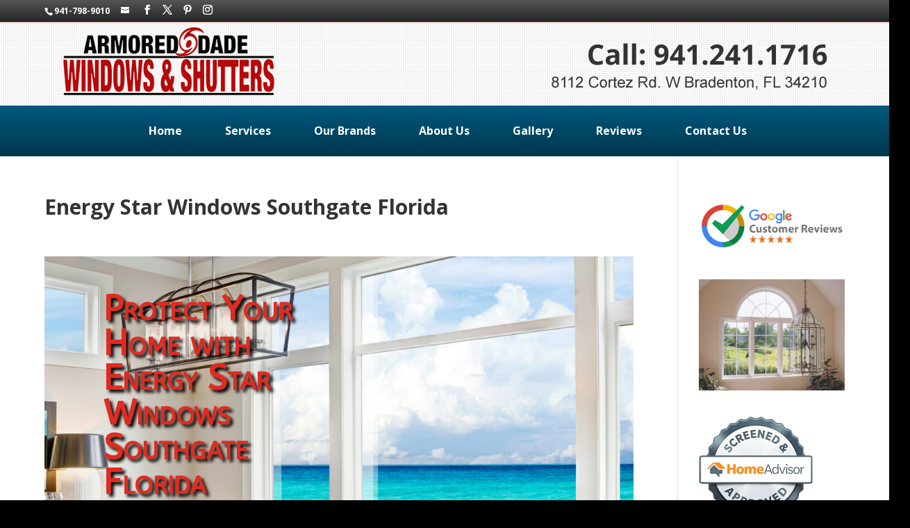

--- FILE ---
content_type: text/html; charset=utf-8
request_url: https://www.google.com/recaptcha/api2/anchor?ar=1&k=6LetoBIrAAAAALTvY96dMBmECnhvJtXI_HQfv5yD&co=aHR0cHM6Ly93d3cuYXJtb3JlZGRhZGUuY29tOjQ0Mw..&hl=en&v=N67nZn4AqZkNcbeMu4prBgzg&theme=light&size=normal&anchor-ms=20000&execute-ms=30000&cb=ksmhsgvt2ydn
body_size: 49729
content:
<!DOCTYPE HTML><html dir="ltr" lang="en"><head><meta http-equiv="Content-Type" content="text/html; charset=UTF-8">
<meta http-equiv="X-UA-Compatible" content="IE=edge">
<title>reCAPTCHA</title>
<style type="text/css">
/* cyrillic-ext */
@font-face {
  font-family: 'Roboto';
  font-style: normal;
  font-weight: 400;
  font-stretch: 100%;
  src: url(//fonts.gstatic.com/s/roboto/v48/KFO7CnqEu92Fr1ME7kSn66aGLdTylUAMa3GUBHMdazTgWw.woff2) format('woff2');
  unicode-range: U+0460-052F, U+1C80-1C8A, U+20B4, U+2DE0-2DFF, U+A640-A69F, U+FE2E-FE2F;
}
/* cyrillic */
@font-face {
  font-family: 'Roboto';
  font-style: normal;
  font-weight: 400;
  font-stretch: 100%;
  src: url(//fonts.gstatic.com/s/roboto/v48/KFO7CnqEu92Fr1ME7kSn66aGLdTylUAMa3iUBHMdazTgWw.woff2) format('woff2');
  unicode-range: U+0301, U+0400-045F, U+0490-0491, U+04B0-04B1, U+2116;
}
/* greek-ext */
@font-face {
  font-family: 'Roboto';
  font-style: normal;
  font-weight: 400;
  font-stretch: 100%;
  src: url(//fonts.gstatic.com/s/roboto/v48/KFO7CnqEu92Fr1ME7kSn66aGLdTylUAMa3CUBHMdazTgWw.woff2) format('woff2');
  unicode-range: U+1F00-1FFF;
}
/* greek */
@font-face {
  font-family: 'Roboto';
  font-style: normal;
  font-weight: 400;
  font-stretch: 100%;
  src: url(//fonts.gstatic.com/s/roboto/v48/KFO7CnqEu92Fr1ME7kSn66aGLdTylUAMa3-UBHMdazTgWw.woff2) format('woff2');
  unicode-range: U+0370-0377, U+037A-037F, U+0384-038A, U+038C, U+038E-03A1, U+03A3-03FF;
}
/* math */
@font-face {
  font-family: 'Roboto';
  font-style: normal;
  font-weight: 400;
  font-stretch: 100%;
  src: url(//fonts.gstatic.com/s/roboto/v48/KFO7CnqEu92Fr1ME7kSn66aGLdTylUAMawCUBHMdazTgWw.woff2) format('woff2');
  unicode-range: U+0302-0303, U+0305, U+0307-0308, U+0310, U+0312, U+0315, U+031A, U+0326-0327, U+032C, U+032F-0330, U+0332-0333, U+0338, U+033A, U+0346, U+034D, U+0391-03A1, U+03A3-03A9, U+03B1-03C9, U+03D1, U+03D5-03D6, U+03F0-03F1, U+03F4-03F5, U+2016-2017, U+2034-2038, U+203C, U+2040, U+2043, U+2047, U+2050, U+2057, U+205F, U+2070-2071, U+2074-208E, U+2090-209C, U+20D0-20DC, U+20E1, U+20E5-20EF, U+2100-2112, U+2114-2115, U+2117-2121, U+2123-214F, U+2190, U+2192, U+2194-21AE, U+21B0-21E5, U+21F1-21F2, U+21F4-2211, U+2213-2214, U+2216-22FF, U+2308-230B, U+2310, U+2319, U+231C-2321, U+2336-237A, U+237C, U+2395, U+239B-23B7, U+23D0, U+23DC-23E1, U+2474-2475, U+25AF, U+25B3, U+25B7, U+25BD, U+25C1, U+25CA, U+25CC, U+25FB, U+266D-266F, U+27C0-27FF, U+2900-2AFF, U+2B0E-2B11, U+2B30-2B4C, U+2BFE, U+3030, U+FF5B, U+FF5D, U+1D400-1D7FF, U+1EE00-1EEFF;
}
/* symbols */
@font-face {
  font-family: 'Roboto';
  font-style: normal;
  font-weight: 400;
  font-stretch: 100%;
  src: url(//fonts.gstatic.com/s/roboto/v48/KFO7CnqEu92Fr1ME7kSn66aGLdTylUAMaxKUBHMdazTgWw.woff2) format('woff2');
  unicode-range: U+0001-000C, U+000E-001F, U+007F-009F, U+20DD-20E0, U+20E2-20E4, U+2150-218F, U+2190, U+2192, U+2194-2199, U+21AF, U+21E6-21F0, U+21F3, U+2218-2219, U+2299, U+22C4-22C6, U+2300-243F, U+2440-244A, U+2460-24FF, U+25A0-27BF, U+2800-28FF, U+2921-2922, U+2981, U+29BF, U+29EB, U+2B00-2BFF, U+4DC0-4DFF, U+FFF9-FFFB, U+10140-1018E, U+10190-1019C, U+101A0, U+101D0-101FD, U+102E0-102FB, U+10E60-10E7E, U+1D2C0-1D2D3, U+1D2E0-1D37F, U+1F000-1F0FF, U+1F100-1F1AD, U+1F1E6-1F1FF, U+1F30D-1F30F, U+1F315, U+1F31C, U+1F31E, U+1F320-1F32C, U+1F336, U+1F378, U+1F37D, U+1F382, U+1F393-1F39F, U+1F3A7-1F3A8, U+1F3AC-1F3AF, U+1F3C2, U+1F3C4-1F3C6, U+1F3CA-1F3CE, U+1F3D4-1F3E0, U+1F3ED, U+1F3F1-1F3F3, U+1F3F5-1F3F7, U+1F408, U+1F415, U+1F41F, U+1F426, U+1F43F, U+1F441-1F442, U+1F444, U+1F446-1F449, U+1F44C-1F44E, U+1F453, U+1F46A, U+1F47D, U+1F4A3, U+1F4B0, U+1F4B3, U+1F4B9, U+1F4BB, U+1F4BF, U+1F4C8-1F4CB, U+1F4D6, U+1F4DA, U+1F4DF, U+1F4E3-1F4E6, U+1F4EA-1F4ED, U+1F4F7, U+1F4F9-1F4FB, U+1F4FD-1F4FE, U+1F503, U+1F507-1F50B, U+1F50D, U+1F512-1F513, U+1F53E-1F54A, U+1F54F-1F5FA, U+1F610, U+1F650-1F67F, U+1F687, U+1F68D, U+1F691, U+1F694, U+1F698, U+1F6AD, U+1F6B2, U+1F6B9-1F6BA, U+1F6BC, U+1F6C6-1F6CF, U+1F6D3-1F6D7, U+1F6E0-1F6EA, U+1F6F0-1F6F3, U+1F6F7-1F6FC, U+1F700-1F7FF, U+1F800-1F80B, U+1F810-1F847, U+1F850-1F859, U+1F860-1F887, U+1F890-1F8AD, U+1F8B0-1F8BB, U+1F8C0-1F8C1, U+1F900-1F90B, U+1F93B, U+1F946, U+1F984, U+1F996, U+1F9E9, U+1FA00-1FA6F, U+1FA70-1FA7C, U+1FA80-1FA89, U+1FA8F-1FAC6, U+1FACE-1FADC, U+1FADF-1FAE9, U+1FAF0-1FAF8, U+1FB00-1FBFF;
}
/* vietnamese */
@font-face {
  font-family: 'Roboto';
  font-style: normal;
  font-weight: 400;
  font-stretch: 100%;
  src: url(//fonts.gstatic.com/s/roboto/v48/KFO7CnqEu92Fr1ME7kSn66aGLdTylUAMa3OUBHMdazTgWw.woff2) format('woff2');
  unicode-range: U+0102-0103, U+0110-0111, U+0128-0129, U+0168-0169, U+01A0-01A1, U+01AF-01B0, U+0300-0301, U+0303-0304, U+0308-0309, U+0323, U+0329, U+1EA0-1EF9, U+20AB;
}
/* latin-ext */
@font-face {
  font-family: 'Roboto';
  font-style: normal;
  font-weight: 400;
  font-stretch: 100%;
  src: url(//fonts.gstatic.com/s/roboto/v48/KFO7CnqEu92Fr1ME7kSn66aGLdTylUAMa3KUBHMdazTgWw.woff2) format('woff2');
  unicode-range: U+0100-02BA, U+02BD-02C5, U+02C7-02CC, U+02CE-02D7, U+02DD-02FF, U+0304, U+0308, U+0329, U+1D00-1DBF, U+1E00-1E9F, U+1EF2-1EFF, U+2020, U+20A0-20AB, U+20AD-20C0, U+2113, U+2C60-2C7F, U+A720-A7FF;
}
/* latin */
@font-face {
  font-family: 'Roboto';
  font-style: normal;
  font-weight: 400;
  font-stretch: 100%;
  src: url(//fonts.gstatic.com/s/roboto/v48/KFO7CnqEu92Fr1ME7kSn66aGLdTylUAMa3yUBHMdazQ.woff2) format('woff2');
  unicode-range: U+0000-00FF, U+0131, U+0152-0153, U+02BB-02BC, U+02C6, U+02DA, U+02DC, U+0304, U+0308, U+0329, U+2000-206F, U+20AC, U+2122, U+2191, U+2193, U+2212, U+2215, U+FEFF, U+FFFD;
}
/* cyrillic-ext */
@font-face {
  font-family: 'Roboto';
  font-style: normal;
  font-weight: 500;
  font-stretch: 100%;
  src: url(//fonts.gstatic.com/s/roboto/v48/KFO7CnqEu92Fr1ME7kSn66aGLdTylUAMa3GUBHMdazTgWw.woff2) format('woff2');
  unicode-range: U+0460-052F, U+1C80-1C8A, U+20B4, U+2DE0-2DFF, U+A640-A69F, U+FE2E-FE2F;
}
/* cyrillic */
@font-face {
  font-family: 'Roboto';
  font-style: normal;
  font-weight: 500;
  font-stretch: 100%;
  src: url(//fonts.gstatic.com/s/roboto/v48/KFO7CnqEu92Fr1ME7kSn66aGLdTylUAMa3iUBHMdazTgWw.woff2) format('woff2');
  unicode-range: U+0301, U+0400-045F, U+0490-0491, U+04B0-04B1, U+2116;
}
/* greek-ext */
@font-face {
  font-family: 'Roboto';
  font-style: normal;
  font-weight: 500;
  font-stretch: 100%;
  src: url(//fonts.gstatic.com/s/roboto/v48/KFO7CnqEu92Fr1ME7kSn66aGLdTylUAMa3CUBHMdazTgWw.woff2) format('woff2');
  unicode-range: U+1F00-1FFF;
}
/* greek */
@font-face {
  font-family: 'Roboto';
  font-style: normal;
  font-weight: 500;
  font-stretch: 100%;
  src: url(//fonts.gstatic.com/s/roboto/v48/KFO7CnqEu92Fr1ME7kSn66aGLdTylUAMa3-UBHMdazTgWw.woff2) format('woff2');
  unicode-range: U+0370-0377, U+037A-037F, U+0384-038A, U+038C, U+038E-03A1, U+03A3-03FF;
}
/* math */
@font-face {
  font-family: 'Roboto';
  font-style: normal;
  font-weight: 500;
  font-stretch: 100%;
  src: url(//fonts.gstatic.com/s/roboto/v48/KFO7CnqEu92Fr1ME7kSn66aGLdTylUAMawCUBHMdazTgWw.woff2) format('woff2');
  unicode-range: U+0302-0303, U+0305, U+0307-0308, U+0310, U+0312, U+0315, U+031A, U+0326-0327, U+032C, U+032F-0330, U+0332-0333, U+0338, U+033A, U+0346, U+034D, U+0391-03A1, U+03A3-03A9, U+03B1-03C9, U+03D1, U+03D5-03D6, U+03F0-03F1, U+03F4-03F5, U+2016-2017, U+2034-2038, U+203C, U+2040, U+2043, U+2047, U+2050, U+2057, U+205F, U+2070-2071, U+2074-208E, U+2090-209C, U+20D0-20DC, U+20E1, U+20E5-20EF, U+2100-2112, U+2114-2115, U+2117-2121, U+2123-214F, U+2190, U+2192, U+2194-21AE, U+21B0-21E5, U+21F1-21F2, U+21F4-2211, U+2213-2214, U+2216-22FF, U+2308-230B, U+2310, U+2319, U+231C-2321, U+2336-237A, U+237C, U+2395, U+239B-23B7, U+23D0, U+23DC-23E1, U+2474-2475, U+25AF, U+25B3, U+25B7, U+25BD, U+25C1, U+25CA, U+25CC, U+25FB, U+266D-266F, U+27C0-27FF, U+2900-2AFF, U+2B0E-2B11, U+2B30-2B4C, U+2BFE, U+3030, U+FF5B, U+FF5D, U+1D400-1D7FF, U+1EE00-1EEFF;
}
/* symbols */
@font-face {
  font-family: 'Roboto';
  font-style: normal;
  font-weight: 500;
  font-stretch: 100%;
  src: url(//fonts.gstatic.com/s/roboto/v48/KFO7CnqEu92Fr1ME7kSn66aGLdTylUAMaxKUBHMdazTgWw.woff2) format('woff2');
  unicode-range: U+0001-000C, U+000E-001F, U+007F-009F, U+20DD-20E0, U+20E2-20E4, U+2150-218F, U+2190, U+2192, U+2194-2199, U+21AF, U+21E6-21F0, U+21F3, U+2218-2219, U+2299, U+22C4-22C6, U+2300-243F, U+2440-244A, U+2460-24FF, U+25A0-27BF, U+2800-28FF, U+2921-2922, U+2981, U+29BF, U+29EB, U+2B00-2BFF, U+4DC0-4DFF, U+FFF9-FFFB, U+10140-1018E, U+10190-1019C, U+101A0, U+101D0-101FD, U+102E0-102FB, U+10E60-10E7E, U+1D2C0-1D2D3, U+1D2E0-1D37F, U+1F000-1F0FF, U+1F100-1F1AD, U+1F1E6-1F1FF, U+1F30D-1F30F, U+1F315, U+1F31C, U+1F31E, U+1F320-1F32C, U+1F336, U+1F378, U+1F37D, U+1F382, U+1F393-1F39F, U+1F3A7-1F3A8, U+1F3AC-1F3AF, U+1F3C2, U+1F3C4-1F3C6, U+1F3CA-1F3CE, U+1F3D4-1F3E0, U+1F3ED, U+1F3F1-1F3F3, U+1F3F5-1F3F7, U+1F408, U+1F415, U+1F41F, U+1F426, U+1F43F, U+1F441-1F442, U+1F444, U+1F446-1F449, U+1F44C-1F44E, U+1F453, U+1F46A, U+1F47D, U+1F4A3, U+1F4B0, U+1F4B3, U+1F4B9, U+1F4BB, U+1F4BF, U+1F4C8-1F4CB, U+1F4D6, U+1F4DA, U+1F4DF, U+1F4E3-1F4E6, U+1F4EA-1F4ED, U+1F4F7, U+1F4F9-1F4FB, U+1F4FD-1F4FE, U+1F503, U+1F507-1F50B, U+1F50D, U+1F512-1F513, U+1F53E-1F54A, U+1F54F-1F5FA, U+1F610, U+1F650-1F67F, U+1F687, U+1F68D, U+1F691, U+1F694, U+1F698, U+1F6AD, U+1F6B2, U+1F6B9-1F6BA, U+1F6BC, U+1F6C6-1F6CF, U+1F6D3-1F6D7, U+1F6E0-1F6EA, U+1F6F0-1F6F3, U+1F6F7-1F6FC, U+1F700-1F7FF, U+1F800-1F80B, U+1F810-1F847, U+1F850-1F859, U+1F860-1F887, U+1F890-1F8AD, U+1F8B0-1F8BB, U+1F8C0-1F8C1, U+1F900-1F90B, U+1F93B, U+1F946, U+1F984, U+1F996, U+1F9E9, U+1FA00-1FA6F, U+1FA70-1FA7C, U+1FA80-1FA89, U+1FA8F-1FAC6, U+1FACE-1FADC, U+1FADF-1FAE9, U+1FAF0-1FAF8, U+1FB00-1FBFF;
}
/* vietnamese */
@font-face {
  font-family: 'Roboto';
  font-style: normal;
  font-weight: 500;
  font-stretch: 100%;
  src: url(//fonts.gstatic.com/s/roboto/v48/KFO7CnqEu92Fr1ME7kSn66aGLdTylUAMa3OUBHMdazTgWw.woff2) format('woff2');
  unicode-range: U+0102-0103, U+0110-0111, U+0128-0129, U+0168-0169, U+01A0-01A1, U+01AF-01B0, U+0300-0301, U+0303-0304, U+0308-0309, U+0323, U+0329, U+1EA0-1EF9, U+20AB;
}
/* latin-ext */
@font-face {
  font-family: 'Roboto';
  font-style: normal;
  font-weight: 500;
  font-stretch: 100%;
  src: url(//fonts.gstatic.com/s/roboto/v48/KFO7CnqEu92Fr1ME7kSn66aGLdTylUAMa3KUBHMdazTgWw.woff2) format('woff2');
  unicode-range: U+0100-02BA, U+02BD-02C5, U+02C7-02CC, U+02CE-02D7, U+02DD-02FF, U+0304, U+0308, U+0329, U+1D00-1DBF, U+1E00-1E9F, U+1EF2-1EFF, U+2020, U+20A0-20AB, U+20AD-20C0, U+2113, U+2C60-2C7F, U+A720-A7FF;
}
/* latin */
@font-face {
  font-family: 'Roboto';
  font-style: normal;
  font-weight: 500;
  font-stretch: 100%;
  src: url(//fonts.gstatic.com/s/roboto/v48/KFO7CnqEu92Fr1ME7kSn66aGLdTylUAMa3yUBHMdazQ.woff2) format('woff2');
  unicode-range: U+0000-00FF, U+0131, U+0152-0153, U+02BB-02BC, U+02C6, U+02DA, U+02DC, U+0304, U+0308, U+0329, U+2000-206F, U+20AC, U+2122, U+2191, U+2193, U+2212, U+2215, U+FEFF, U+FFFD;
}
/* cyrillic-ext */
@font-face {
  font-family: 'Roboto';
  font-style: normal;
  font-weight: 900;
  font-stretch: 100%;
  src: url(//fonts.gstatic.com/s/roboto/v48/KFO7CnqEu92Fr1ME7kSn66aGLdTylUAMa3GUBHMdazTgWw.woff2) format('woff2');
  unicode-range: U+0460-052F, U+1C80-1C8A, U+20B4, U+2DE0-2DFF, U+A640-A69F, U+FE2E-FE2F;
}
/* cyrillic */
@font-face {
  font-family: 'Roboto';
  font-style: normal;
  font-weight: 900;
  font-stretch: 100%;
  src: url(//fonts.gstatic.com/s/roboto/v48/KFO7CnqEu92Fr1ME7kSn66aGLdTylUAMa3iUBHMdazTgWw.woff2) format('woff2');
  unicode-range: U+0301, U+0400-045F, U+0490-0491, U+04B0-04B1, U+2116;
}
/* greek-ext */
@font-face {
  font-family: 'Roboto';
  font-style: normal;
  font-weight: 900;
  font-stretch: 100%;
  src: url(//fonts.gstatic.com/s/roboto/v48/KFO7CnqEu92Fr1ME7kSn66aGLdTylUAMa3CUBHMdazTgWw.woff2) format('woff2');
  unicode-range: U+1F00-1FFF;
}
/* greek */
@font-face {
  font-family: 'Roboto';
  font-style: normal;
  font-weight: 900;
  font-stretch: 100%;
  src: url(//fonts.gstatic.com/s/roboto/v48/KFO7CnqEu92Fr1ME7kSn66aGLdTylUAMa3-UBHMdazTgWw.woff2) format('woff2');
  unicode-range: U+0370-0377, U+037A-037F, U+0384-038A, U+038C, U+038E-03A1, U+03A3-03FF;
}
/* math */
@font-face {
  font-family: 'Roboto';
  font-style: normal;
  font-weight: 900;
  font-stretch: 100%;
  src: url(//fonts.gstatic.com/s/roboto/v48/KFO7CnqEu92Fr1ME7kSn66aGLdTylUAMawCUBHMdazTgWw.woff2) format('woff2');
  unicode-range: U+0302-0303, U+0305, U+0307-0308, U+0310, U+0312, U+0315, U+031A, U+0326-0327, U+032C, U+032F-0330, U+0332-0333, U+0338, U+033A, U+0346, U+034D, U+0391-03A1, U+03A3-03A9, U+03B1-03C9, U+03D1, U+03D5-03D6, U+03F0-03F1, U+03F4-03F5, U+2016-2017, U+2034-2038, U+203C, U+2040, U+2043, U+2047, U+2050, U+2057, U+205F, U+2070-2071, U+2074-208E, U+2090-209C, U+20D0-20DC, U+20E1, U+20E5-20EF, U+2100-2112, U+2114-2115, U+2117-2121, U+2123-214F, U+2190, U+2192, U+2194-21AE, U+21B0-21E5, U+21F1-21F2, U+21F4-2211, U+2213-2214, U+2216-22FF, U+2308-230B, U+2310, U+2319, U+231C-2321, U+2336-237A, U+237C, U+2395, U+239B-23B7, U+23D0, U+23DC-23E1, U+2474-2475, U+25AF, U+25B3, U+25B7, U+25BD, U+25C1, U+25CA, U+25CC, U+25FB, U+266D-266F, U+27C0-27FF, U+2900-2AFF, U+2B0E-2B11, U+2B30-2B4C, U+2BFE, U+3030, U+FF5B, U+FF5D, U+1D400-1D7FF, U+1EE00-1EEFF;
}
/* symbols */
@font-face {
  font-family: 'Roboto';
  font-style: normal;
  font-weight: 900;
  font-stretch: 100%;
  src: url(//fonts.gstatic.com/s/roboto/v48/KFO7CnqEu92Fr1ME7kSn66aGLdTylUAMaxKUBHMdazTgWw.woff2) format('woff2');
  unicode-range: U+0001-000C, U+000E-001F, U+007F-009F, U+20DD-20E0, U+20E2-20E4, U+2150-218F, U+2190, U+2192, U+2194-2199, U+21AF, U+21E6-21F0, U+21F3, U+2218-2219, U+2299, U+22C4-22C6, U+2300-243F, U+2440-244A, U+2460-24FF, U+25A0-27BF, U+2800-28FF, U+2921-2922, U+2981, U+29BF, U+29EB, U+2B00-2BFF, U+4DC0-4DFF, U+FFF9-FFFB, U+10140-1018E, U+10190-1019C, U+101A0, U+101D0-101FD, U+102E0-102FB, U+10E60-10E7E, U+1D2C0-1D2D3, U+1D2E0-1D37F, U+1F000-1F0FF, U+1F100-1F1AD, U+1F1E6-1F1FF, U+1F30D-1F30F, U+1F315, U+1F31C, U+1F31E, U+1F320-1F32C, U+1F336, U+1F378, U+1F37D, U+1F382, U+1F393-1F39F, U+1F3A7-1F3A8, U+1F3AC-1F3AF, U+1F3C2, U+1F3C4-1F3C6, U+1F3CA-1F3CE, U+1F3D4-1F3E0, U+1F3ED, U+1F3F1-1F3F3, U+1F3F5-1F3F7, U+1F408, U+1F415, U+1F41F, U+1F426, U+1F43F, U+1F441-1F442, U+1F444, U+1F446-1F449, U+1F44C-1F44E, U+1F453, U+1F46A, U+1F47D, U+1F4A3, U+1F4B0, U+1F4B3, U+1F4B9, U+1F4BB, U+1F4BF, U+1F4C8-1F4CB, U+1F4D6, U+1F4DA, U+1F4DF, U+1F4E3-1F4E6, U+1F4EA-1F4ED, U+1F4F7, U+1F4F9-1F4FB, U+1F4FD-1F4FE, U+1F503, U+1F507-1F50B, U+1F50D, U+1F512-1F513, U+1F53E-1F54A, U+1F54F-1F5FA, U+1F610, U+1F650-1F67F, U+1F687, U+1F68D, U+1F691, U+1F694, U+1F698, U+1F6AD, U+1F6B2, U+1F6B9-1F6BA, U+1F6BC, U+1F6C6-1F6CF, U+1F6D3-1F6D7, U+1F6E0-1F6EA, U+1F6F0-1F6F3, U+1F6F7-1F6FC, U+1F700-1F7FF, U+1F800-1F80B, U+1F810-1F847, U+1F850-1F859, U+1F860-1F887, U+1F890-1F8AD, U+1F8B0-1F8BB, U+1F8C0-1F8C1, U+1F900-1F90B, U+1F93B, U+1F946, U+1F984, U+1F996, U+1F9E9, U+1FA00-1FA6F, U+1FA70-1FA7C, U+1FA80-1FA89, U+1FA8F-1FAC6, U+1FACE-1FADC, U+1FADF-1FAE9, U+1FAF0-1FAF8, U+1FB00-1FBFF;
}
/* vietnamese */
@font-face {
  font-family: 'Roboto';
  font-style: normal;
  font-weight: 900;
  font-stretch: 100%;
  src: url(//fonts.gstatic.com/s/roboto/v48/KFO7CnqEu92Fr1ME7kSn66aGLdTylUAMa3OUBHMdazTgWw.woff2) format('woff2');
  unicode-range: U+0102-0103, U+0110-0111, U+0128-0129, U+0168-0169, U+01A0-01A1, U+01AF-01B0, U+0300-0301, U+0303-0304, U+0308-0309, U+0323, U+0329, U+1EA0-1EF9, U+20AB;
}
/* latin-ext */
@font-face {
  font-family: 'Roboto';
  font-style: normal;
  font-weight: 900;
  font-stretch: 100%;
  src: url(//fonts.gstatic.com/s/roboto/v48/KFO7CnqEu92Fr1ME7kSn66aGLdTylUAMa3KUBHMdazTgWw.woff2) format('woff2');
  unicode-range: U+0100-02BA, U+02BD-02C5, U+02C7-02CC, U+02CE-02D7, U+02DD-02FF, U+0304, U+0308, U+0329, U+1D00-1DBF, U+1E00-1E9F, U+1EF2-1EFF, U+2020, U+20A0-20AB, U+20AD-20C0, U+2113, U+2C60-2C7F, U+A720-A7FF;
}
/* latin */
@font-face {
  font-family: 'Roboto';
  font-style: normal;
  font-weight: 900;
  font-stretch: 100%;
  src: url(//fonts.gstatic.com/s/roboto/v48/KFO7CnqEu92Fr1ME7kSn66aGLdTylUAMa3yUBHMdazQ.woff2) format('woff2');
  unicode-range: U+0000-00FF, U+0131, U+0152-0153, U+02BB-02BC, U+02C6, U+02DA, U+02DC, U+0304, U+0308, U+0329, U+2000-206F, U+20AC, U+2122, U+2191, U+2193, U+2212, U+2215, U+FEFF, U+FFFD;
}

</style>
<link rel="stylesheet" type="text/css" href="https://www.gstatic.com/recaptcha/releases/N67nZn4AqZkNcbeMu4prBgzg/styles__ltr.css">
<script nonce="ivVPvakgdTToNlLJjuSYeA" type="text/javascript">window['__recaptcha_api'] = 'https://www.google.com/recaptcha/api2/';</script>
<script type="text/javascript" src="https://www.gstatic.com/recaptcha/releases/N67nZn4AqZkNcbeMu4prBgzg/recaptcha__en.js" nonce="ivVPvakgdTToNlLJjuSYeA">
      
    </script></head>
<body><div id="rc-anchor-alert" class="rc-anchor-alert"></div>
<input type="hidden" id="recaptcha-token" value="[base64]">
<script type="text/javascript" nonce="ivVPvakgdTToNlLJjuSYeA">
      recaptcha.anchor.Main.init("[\x22ainput\x22,[\x22bgdata\x22,\x22\x22,\[base64]/[base64]/[base64]/[base64]/[base64]/[base64]/KGcoTywyNTMsTy5PKSxVRyhPLEMpKTpnKE8sMjUzLEMpLE8pKSxsKSksTykpfSxieT1mdW5jdGlvbihDLE8sdSxsKXtmb3IobD0odT1SKEMpLDApO08+MDtPLS0pbD1sPDw4fFooQyk7ZyhDLHUsbCl9LFVHPWZ1bmN0aW9uKEMsTyl7Qy5pLmxlbmd0aD4xMDQ/[base64]/[base64]/[base64]/[base64]/[base64]/[base64]/[base64]\\u003d\x22,\[base64]\\u003d\\u003d\x22,\x22GMKYwrbDpcOcwpfDu8ONLCfCjMK3VjrCuMOkwo94wpTDnsKDwrZgQsOgwoNQwrkNwqnDjHEUw5Z2TsOkwpYVMsO/[base64]/w4EFw4rDuMKUw7NIbkfDqMKfIwHCgsKewq50UAZPw7N5FMOnw5DCm8OSH1QBwoQRdsOAwpdtCQZqw6ZpVE3DssKpQjXDhmMhY8OLwrrCl8OXw53DqMO2w6Nsw5nDvsK2woxCw6rDv8Ozwo7ChMOVRhgew6zCkMOxw4DDrTwfHQdww5/DoMOEBH/[base64]/w75IwoLCjsKcwrgKBMKFdAfCgj/CnQbChhDDtHcrw4/Dq8KiJCIhw70ZbMOWwrQ0c8OGf3h3RMOwM8OVYsOgwoDCjEHCkEg+BMO0JRjChsKAwobDr0hmwqptNMO4I8OPw5jDuwB8w77DiG5Ww4jCqMKiwqDDhcOEwq3CjV/DmjZXw57CkxHCs8KoElgRw5zDlMKLLnDCp8KZw5UVCVrDrlrChMKhwqLCmCs/wqPCjhzCusOhw64wwoAXw4rDgA0OPsKPw6jDn0IJC8OPW8KVOR7Dp8K8VjzChcKdw7M7wqUkIxHCjsOLwrMvRsOLwr4vWcONVcOgAsO4PSZ4w4EFwpFnw7HDl2vDjivCosOPwrPCr8KhOsKuw5XCphnDtcO8QcOXdnUrGygwJMKRwqbCuBwJw53ChknCoDXCqBt/wp/Dv8KCw6dVImstw7fCrkHDnMKBHFw+w5Juf8KRw4oMwrJxw77DvlHDgHZ2w4UzwrU5w5XDj8O7wq/Dl8KOw6IdKcKCw6LCiz7DisO1V0PCtX3CtcO9ET3CqcK5akbCgsOtwp0EIDoWwojDuHA7WcOXScOSwrbCryPCmcKdScOywp/DpiNnCS3CsxvDqMKmwqdCwqjCtcO6wqLDvzbDiMKcw5TCiBQ3wq3CsBvDk8KHIzMNCT3DkcOMdhbDoMKTwrcUw5nCjko7w5Erw4vCujTCkcOHw4rCrcONNMOlLcOjAcO0NMKxwp5/WcO3w6nDtU04fcOuC8KNXsOdOcO1Cy/CtcK4wpohUznCkWTDo8O5w7vCow9cwoh5wr/DqCDCmnZCwrLDisKrw7fCmlBgw51cPMKCHcO1woVVD8KaGX4Bw6jCnxnDjsKqwqECAcKePB04woAAwqsOGA/DhgE1w74aw7Juw7nCr0PClihLw63Dm0MMNF/CoU5kwrTCrVnDokPDjsKPXmgEw5fCry3DpCnDjcKSwqrCksKGw7xGwphfEArCsmB/w5PCrMKBIcKiwpbCusKGwpcAG8O2TsKuw7Ndwp0TYy8fdCHDpsOuw6/DkSzCo0HDsGzDvmISbk8QX1rCtMKrS2kOw5DCi8K7wpZ1FcOZw6hYfnbDvn8Iw7zCtsO0w5PDj306ZT/CoFFnw65QasOEwrPCpRPDvMOqw7cLwpYaw4t4w5FEwqbDmsOTw5nClsOdG8KWw795wpjCkwg4XcOFW8K3w7LDosKJwpbDnMKBZMKGw7TCom1TwotXwqNlKTrDm2TDtiMzUAMAw4lRFcO5LsKyw5ZIEMK/KsOVaiYuw7HCssKlwoPDjUjDuTDDlXN8w4NRwpZsw77CjyRYwqDCmQttXcKVwqZywqPCqsKZw4oxwo0hK8KjXlfDtG1ZJ8ObGjM/w53CgMOhZsOKKn0swqoGaMKJCcKfw6tlw57Ct8ObUggnw6khwoXCvQ7ChsO8acOmGyDDm8OGwoZ2w4dGw6zCkkbDsFMlw7oeOQDDjhMXWsOowr/[base64]/DvcKMw71ywoXCncOTw4HCgUVQXSvCqMKwwo3DhmFMw7pLwpXCuVdewrXCl2nDiMKSw4ZGw77DsMOFwpYKU8OkD8OXwp/[base64]/[base64]/DhmFww6s8woLCqsOQOsOlwovDj8K6ADPCosOaHMOUwpV5wrXDvcKkGXzCgUlYw4HDrWg1UcOjaQN1w4TCu8Kow5bDtMKGDGvDohMcLMOrIcKYc8O+w6Z9GC/DlMORw6XDrcOEw5/[base64]/Cp8KUKcOCaSjDnW3Dnh7DusKbGDBQSTbCsB/DrsO2w4dvUDVTw4nDoCAHamHCh0fDtzYOSQDCjMKce8OJDABSw5ZrGcKHw7Q3UE8/[base64]/DuMKNw6rCq8K9wok+w7lFwo7CuMKDUlHDtsKYCzBVw5ANXDcTw73Cnn/CmlbDkcOKw4gwZ1XCsDBNw5DCs1jDn8KgacKeIMO1QiHCi8KoCnPDm3I+T8K/dcOHw6cXw6lqHAVFwplAw6ETUMK1M8O8wo0lHMOZw7zDu8KTKwwDw6tJw6PCswhHw5LCrMKINS/[base64]/DjQnDkFLDgMKCw7Jiw4vDqMOgw797DznCrQrDpBxLw7pbcUHDi3rDoMKjw6BNWwV0w63DrsKxwpzCicOdNT9fwpkAwplgXBpwVcObZlzDs8Kww6jCj8K8wp7DpMO3wp/ClxfDicOAOiLDviI6Pmd5wqPDl8O0LMKIGsKBAXzDiMKuwosLWMKMD0lQe8KSYcK3UADCrXLDosOYwpLDn8ORDsObwqfCqcKzw67DgE4cw5Q4w5ADE3ASfCRNwrPDgCPCmGzDn1HDkjnCsjrDgS/DqMODwoBfIVfCrHdiGcOzw4MXwpTDvMKcwr8xw4UkJ8ObHMK6wplBQMK8wrfCt8KPw4FKw7NZw700wrZfOsOCw4ZCTz7Crh0Rw6vDrkbCosOdwpZwNH/Cuh5uwqV5wqE/BsOBSMOAwo8+wpx2w4hJwrhgVGDDjyLCqQ/Do2t8w6DDkcKZGsOEw47Dv8Kqw6HDqcKdwp/[base64]/[base64]/[base64]/DosKGIcKRwotQKRzCi8OnSTEdw5p5FAAZSV84w7fDocK+wq5bw5vCq8KHQsKYG8O7IHDDiMK1CsKaEsO8w7V5fgvCq8O6FsO9esK3wrBhYjF0wp/[base64]/CojoBFcKoT8K7UMOgB8O3YcOpJMK2w5LCqRLDtnLDs8KgRHTCg3fCtcKyf8KPwrnDgMOpwrJow77CuT4OD3LCnMKpw7TDp2/[base64]/[base64]/[base64]/AQ7CvMKuAhvCixlDFMK/w7HCjcOxFsKiXcKQKRvDl8KFwrvDiiPDmFxPcsKpwo7DtcOaw55Gw4EAw4bChlTDlipQH8ONwpvDj8KLLg9PLMKzw6VbwpvDtE7Cp8Kkbl1Cw740w6pqScKOZDo+WcOpUsOnwqDCux5ZwpVLwrrDjmcYw58uw6PDo8KoQMK/w7DDjAlOw7BHGQAgw7fDjcOnw6fDmMK7fk/DuE/CicKZIiIoPDvDr8K8O8KcfxxsMAg0SiDDqMODRXsfU0duwofDpyPDgcK6w5VCw7vCgkY/woMgwqVaYlvCs8OPDsOQwqHCvMK/RsOgScOKNxR6YipkFSluwrHCpHHCoHo2aB/DlsO+JEHDn8OaekvCv1wHWMOXFRDCg8OXw7nDt146JMKxfcO3wp1JwpjCr8OMQCA/[base64]/DgMKcdDAJaGoiVMOiHHgNw4J4BsKvwrt7wo/CryUiw67CusOKw6DCt8KqHcKgKy8wOzwTWxnDkMO/A01oNsKYRwfCjMK0wqfCtWEPw5fDisOEfC1dwqlBNsOLYsKmQTXCkcK6wqxuSGHCnsKUK8O6w54swrLCgDDCtRHDsCtSw5kzwozDicOUwrAQKGvDuMO/wo/DtDwqw6PDg8K3PsKbw77Dhh7DlcOAwrrDvMK1wr7Dr8OiwrfCjXXDlsOqwqVMOCcLwpbCksONwqjDuQk/Nj/CoiVZHMKZc8O/w4rDqMOwwohrwogRC8O8V3DCnynCsQPDmMKzOMOAw4dNCMOpesOMwrbCnMOkOMOoGMKuw7bCoRkFUcKrMG/DsnLCrF/[base64]/ClnvDjAzCn0taw6cKRB0YP8K/ccKKFxtBZBdZHcOpwpLDsS/CisOnw4jDikzClMK1wo0rHnnCucKfPMKqc25Qw5Z/wrnCo8KHwo3Cj8Kvw75dcsOBw75jbsObNFJrREXChVbCshXDh8KEwpzCq8KTwpPCrSNcdsOVdg3Do8KKwr1rNUrDqUTDsX/Dk8KRw4zDiMOLw7Z9GGLCnhLCmWlJC8O2wqHDpyfChEvCqCdBTMOqwqgAGSgEF8Kawp4ew4DChsOPw5dWwprDiDsWwo7CvjTCk8O1wrBaRX3CuWnDvWLCvjDDm8Ojw4NKwqTCpSEmAsKHMFjCik0uGxjCtjzDs8O1w6bCpcO8wr/DowzCrl4SX8OFw5bCiMOpZMKsw71sw5HDqsKawrFOwq4Vw7BxMcOxwq0XZ8OZwqtPw5BpZMKLw4dnw5/DnlZewpvDosKqc2rClRthKC/[base64]/ChQzDicKmw7MmwoUHw77DiFTCmMOOwrDDqcOdVBomw7bCn2zCh8OGZyzDu8O5NMKawr/CoAvDjMOoK8KoZnjDumdfwp7Do8KOV8Oxwr/Ct8OywofDmBMPwp/CqD4Nw6UKwqdQwpHCvcOeBF/DhVNLei02Rjh2P8OFwqMNBcO3w5A/[base64]/[base64]/[base64]/Dg2PCjmEjw6IZwoU/w7VzwrPDix9+TsOpdcKsw7rCv8OLwrZ4wp3DlMK2wr3DkF50w6Ysw6bCsDjCoiHCkUDCknvDkMO1w5HDo8KOdWxiw6w8w7rDkhHClMKYwojCjxMBJwLCv8K9Qy5eLsKhOCZUw53CuBrCq8KeSWzDusOzdsOPw5bCr8K8w5LCiMKPw6jDlxFnw7gnB8OzwpETw6xFw5/CpznCkMO2SAzCkMOUe0zDicOpSVx9U8OdWcKBw5LCqcOFw67ChkYCKQ3DisO5w7k5wpPDskvDpMK7w5fCosKuwqUMw4XCvcKMbSbCiiR4KmLCuQYHwo1/[base64]/DtMOOHMOLwqHDtCbDlMK1L8KeK1RSV8O/fcOwcyozRMOJMsK7wrfCvcKow5PDizFAw4B5w6/Dl8OQJcKzD8KMEcOcN8OPYcKRw7/[base64]/CrS1Hw4/DuyVSw5vCrcOSwqTCqkJKwpvClXDChcKffcKgwoPCkFYEwo5XU0jCvMORwosswrc5WUE4w4jDs0NjwphFwpfDpCgVYTM8wqs0wq/CvEUIw59Vw6HDnmzDu8OvScOTw6fDtcOSXMKyw4FSc8O7wpFPwohew5vCicOkBHB3wr/CoMOEw5xJw5bCv1LDlcK7PQrDvTRCwpTCscKUw4hiw5xpasKEPAlaPmVhd8OYP8KVw6g+dhnCv8KJYyrCl8OHwrDDmcKCw6M6YsKuB8OtLsOVMVMEw7R2CX7Cq8OPw6MRw5xGU0pJwovDgTjDuMOVw51awqZMdsOhPsO8wpIRw6hewobDoibCo8KkCR8Zw4/DrBTDmknCqnHCgWLDuArDoMOlwo1HK8OvS1EQecOQa8KZOygDeR/[base64]/Cm8KmwrsgPT7CpMOmHUolaMKEwrgdw6JhwqjCuEobwqklwo7Cqjw3SV1AAH3Cm8K9VMKTQS88w5dTacOIwqgkb8Kvwro8w4vDg2YyTsKFEldANsOdaFPCinPDhsOEaA/[base64]/[base64]/TmXCjsK3PEnDjBxZfUjCkDINw5BMV8KDCxbDvjJswoJ0wrfCphfCvMOnw7Inw5wXw7I7JRzDncOAwqRXex4Aw4LCiS/DuMOnDMKxIsKiwpjCv01jGSM6fC/DkgXDrCLDkBHCoEEzYi4eZMKeJS7ChWLCq0zDv8KKw7rDk8O/KMKuwp8VP8OlKcOVwo/[base64]/J8KALkvDhMKJw5nDmGw3SQoww5hyeMKsw7rCqMOUUUVAw5ZpDMOSKkXDi8OewrxEHsODVnrDjcOCL8KSd3UzVMKgKwEhNzVqwoLDkcOkFMO0w414PwLDuX/CpMKPFgYOwoVlCcOyC0bDjMKeX0dyw4jDp8OCKElMJMKFwqVWMDlBBsK/REvCpFfDoQV9WGbDgSclw4lOwqA8IQMOR1PDi8O9wrdQb8OnIVtoK8KtJkdBwqNVwqjDjnFsSWvDi1zDjsKAMsKNwr7Crn0yeMOCwocMLcKoKx3DtjI5BW47BF7CocOLw53DssKXwpXDqsO6fsK3X2w1wqDChC9pw4wrZsOgfS7Ci8Kywp/CrsOQw6zDocOJBMK5KsObw7/[base64]/[base64]/CgGXCrcOtw6XDmjTCi8KwSsKfw7kmwrjDr8Oyw6tCN8OxB8Kmw4DCoS9KIzjDmAfCvCnCgsKKeMOXBxELw6Z3CHDCo8KvIcK+w5p2wqFIw7hHwo/Dt8OTw43DpTwVby3DnsODw6vDj8O/[base64]/DuWvDpsKKXsOAB8ONw7zCmMOIBMKEw4rDhgrDusOiMsOsExHCo2Aewp0owoJeSMOtwoXCshM5wpJ0FzZOwojClXHDsMKcWsOrwr/DvCQ3WB/DrBBwRnHDilR6w4MCbMO4wqxnM8KowpcRwpMHGsK9GsK0w7vDpcORwpsOIkbDv2/ClkwBZ3QDw6wowo/Cs8OGw7IoZcO2w43Cqh3CuDfDl1DCuMK2wppQw7fDhMOeX8KRScOMwqkAwpg6OjvDqcOiwpnCqsOXCXjDjcKQwq7DthUMw7Bfw5cZw5xNLWxQw4nDp8KPUwROw75PeR4DI8OJSsOOwqswVzbDo8O+WGXCu2oWD8O6BEDCicOgRMKfSzloZm/Dt8O9b0lYwrDCnijClsOqJyPCvsKcVX03w4ZNw4xEw7gowoI0HMOsPxzDtcKJZcKfMDBYw4nCiTjCqMOmw7d3w50fYMOfw5Bzw5h+wrjDocK4wrMNTWRZw5TCkMK1JcK5IRTCuisXwo/[base64]/DhxQzFFIFfhcpajoYwqIAdcKXHMKKFwzCv0bCscOOwqwzcjnCh3dHwpfDucK+wpjDtcORw4fDjcOcwqgIwqzDvGvCrsK4QMOtwrlBw65bw51gCMO2S2/Dh098w7zDsMK7eALCukVKwrIuRcObw6fDjBDCn8OdalnDvMK+XSXCnMKyFyPCvBfDrUona8Krw4Iuw7DDjjHCtcKEwqPDusKdUsOCwrVIwrfDiMOSwoZ0w5PChMKOd8Osw6YRacOiUSZcw5vCncKuwqULT2PDikrDtA4AYnwfw6nCrcK/w53CnMKzCMKWw6HDqWYAGsKawrBcwqLCiMKONjLCg8OUwq3CozNZw6HClH0vwqMzIMO6w74/VcKcRsK+cMKPAMOow6DClh/[base64]/Du8KvGQXCusKSw4cWM8OEd0lDwpZeKsO0czwYfFgtw7wBRSZKUMKUUsOqSMOcwrHDhsKqw5p6wp5qUMONwoM5eF4Zw4TDtG8ARsOxRGlRwqfDucKAwr98w7TCqMOxZMO2w5XCuxTCjcOAd8OVwrPDkB/CvTXDnMKYwqsjwrjDokXChcOqSMOGPG7Dq8OnI8KxN8K/w7IPw65Mw6wGZkfDu03CgjDDisOzEFkxCSDCvXgqwqp8fwTCuMK9YyEfZ8Kcwr5Fw43CuXnDrsKJw4t9w7LDpMOTwq4/CcOdwrY9w7PDg8OOL0rCgzbCjcO1w6hiCSvCr8OcZj3Dm8OsZsK7Th9TXsKmwoTDk8KbF1PCi8OrwocIGlzCt8OAcS3CosK5CDbDt8K/w5dywqLDilDDt3dfw7NiTcOywqxJw7lnIsKhS0gXM045UMOrR1AAaMOCw6ghdxfDum/CuCMBfC46w4XCscKAb8Kyw7EkOMKRwrIyfRjDiFDConJ4wo5Bw4fCrRHCpcK/[base64]/RMKBMsOTw5jCsMKsax0hw4TCnxXDo0/DvMOuwovDryEYwrcZDGfCk17DpcKkwpxVFjE4IhXDqFnCgyHDm8KDTsKqw43Clz94w4PCgsK/SMOPSMO0wo1oLsOZJ3ktNMOUwr5DCSc6DsO3w7ELDj5iwqDDmm9Iwp/DlsOUGcOSR1DDlXwbZW3DlTt7e8OvdMKcBMO/w63DiMKXNXMLXMK1YhfDlMKEwpBJPUkGYMK3CDFYwp3CuMKgRsKAL8KOw5nCsMOVPcK6csKBw6TCrsKgwrBHw5vCn3MJSVxccsKUZ8OnTVXDtMOMw7R3OiQqw6jCg8KVU8KSCX/CksOTUmB8wrcEU8KlA8KAwpszw7YDMcOdw41cwrEaw77DtMOEIx8HJ8OvQQrCuGPCqcOgwotMwp8twol1w77DusOIw7nCumfDsAfDl8OHaMK1NhB/RUPDpAvCncK3NmBcRAlYIlXCpSxHdVAPw4LCtMKNPcKyIQoKw4LDn3vDmhHDtsOPw4PCqj8CQ8OrwrM1dsKSZAPCgHXCtcKPwr1OwpDDqHHCosKZRUkJw6LDh8OoesO5G8OjwqzDsWbCn1UGe2rCosOvwp/[base64]/w41cVMK+BiHDncO/w5oSw5U4YCjChsObOj9eCD7DtSHCvgIbw7A2wqk3EcOTwoRiXsOLw4QAacO4w7soPHM2OAxgwqrCoA9VVXLClmMSD8OQZQIvI2N2cQ1jDsOFw5nDo8Kqw6V2wrsmNcKkf8O4wo9Aw7vDr8O8NEYIMT7Dn8Ojw6FMZcOxwp7Cqmxhw6LDlx/CpMKpKcOPw4xHDkEXJSRlwrluYyrDscKpPsOOWMKbc8KmwpzDo8OAMnxMFQLDpMKWEmnCum/CnBciw7UeH8KCwrBxw7/CmHVFw77DocKlwohUOMKVwoLCvg/[base64]/CkcOeRz3ClcOEdhEyRRhow7FcKx/DgcOzecKqwoN8wrzDgcK1YFfCqk97cDdqIsO4w7nDq2PDrcOtw5IiCEBIw5w0GMKzV8KswoNpbw0dccKxw7d5Ni8hC1TDskTDmcO2O8OMw5Mnw7NhbcObwpc0bcOhwoEFPBHDkMKxesOsw67DgMKGwoLCgi/[base64]/CgcKXFsO3aCjDpDDCi8KKacOEwrZHeQRKCw3Dhw0aVETCkmM4w5FlelJxccKFw4DDjMKjwrjCqWXCtWfChlMlScOEecK+w5h3P2PCjFBgw4d4wqDCnCEqwofCsyDDt1IuWj7DjSDDih5Sw4EhM8KzD8ORAWPDvMKSwr/CjsKCwr7Ck8OjCcKpfMOvwoNnwojDjsKYwok/wo/DrcKTK1bCqBRvwrDDsVPCuUPCk8O3wp8KwrrDoWHCvlgbIMK1w7XDg8OJKjnCl8OFwpUqw4vDjBPDmsOdbsOdwrPDh8KuwrkVEsOsBMKLw6PDrgDCscKhwpLCikjChD4ffMOlXMKZWMKkw6Ybwq/DunUKF8Oyw6TCv1k/DsOVworDq8OFK8Kcw5/ChMOBw5xvbC9Xwo1VVMK3w4XCoi49wq3ClGXDqgHDpMKewp0MdcKUwodMNDFYw4DDpllsUHczXcKMG8O3bgnChFrCqWk5KCEVw7jCpFM7CsKvJcOFZE/Dj317GMOPw6kubMOgwqQ4dMKawqjCkUQdW19FNwkkP8Kgw4TDoMKQRsKTw4tuw6/CvRzCs3NVwoDCjHrDicKAwqsTwrLDp0rCtkw+wpYaw63DrggrwoM5w5vCp07Cvwd2IWxySiVPwqLCpsO5CcKTWhAOTcO5wqzCiMOqw7fCvsORwqIiJnfDqSVaw7wQTMKcwobDr1PDq8KBw4s2wpfCgcKKcD/Cu8KJw6HCumx5CjbCusObwoMjWmhCd8OUw5fCkMOSHnQTwqvDtcOFwrnCqcO7wqJvW8OtbsOwwoQxw5/DpmdpESV3EMO7b1fCisO4RVVzw6vCmMKnw5FLJAXCqhDCgMOjAcK8ZQbCnTV5w5syP1fDiMOIcMKUBmRXeMKHDkVQwq8+w7/CrcOddT7CjFhgw6fDhsOjwr0PwrfDk8OSwrfDgBjDjD9MwrTCusKiwoIBJ3Rrw6cwwpgzw6TDpyxaeQDCsj/DmT5GJgcBMcO0RTkMwoRrUzxRHgPDgEZ9wrLDqMK0w6gRNAbDu0giwoE6w5DCsiNqA8OARTM7wp8gKsONw749w6HCqUEPwoTDgcOGPCXCoAHCrT9kw4ozU8OZwoBBw77CjMO/w7XCtWYZYsKeSsKqOzbCryjDvMKLwqRTQ8O+w4sMccOcw5VqwrVXLsKICDjDmhTCjMO/DXFTwosAHQLDhiFmwrvDjsOuacKLH8KvGsOewpHCssKWwpcGw6hLd1/Cg2JeEX1uw4s9cMKGwqZVwqbDrAdEIcO1YA15csOnw5bDgCZCwr5xD3LCtArCigzCrzTDo8KQbsOnwr0nCjhzw7VSw41UwpZNSVHCnsO/QSrDkSRkBcKRw6HDpwBbSFLDqCbCh8OSwoUcwpZbEjdzIcKTwrBjw4BBw4xbdgMRbsOqwqBPw7XDnMOxLMORdlhBcMOsEkx5NhrDlMOPfcOhHcOufcKqwqbCj8OKw4QBw7gFw5bClWh5XWtQwr/Cg8KLwppOw4EtcioOw5zCqF/CrcOgP2LCqsOKwrPCmCLDrSPDksKgA8KfWcO1fsOwwrcPwosJHE7CnMKAXcOITndSa8K7f8KYwqbCs8Kww5UaOUrCusOrwo81U8OJw7XDmm/DsWkmwq8Rw7V8w7bClFFHw6LCrHbDhMOyHHgkCUcNw4nDhEIOw7REBSMyVTZSwrQzwqfCrwfDnTnChU09w5IHwo19w45YT8KqDx/DkX7DucKZwrxvHmdYwqDCnjYEfcOCYcK+KsOXGlkKAMKMJSxZw6x0w7BheMOFwrLCpcKUGsOnw5bDpExMGGnDgF7DjsKpQ1/[base64]/CohpuQinCs8OicATCtsKxWsK5wrQDwoLCuGF8w4NAw7FIw6/CoMOSdHrDl8KQw7HDmT7Du8OUw5fDhsKoXsKXwqbDsTooLMONw5ZzRm0MworDpxbDuSgeL07ClUvCnUBaPMOnSQMawrEGw7J3wovCvETDn1fCl8OqXlp2NsO/eRnDgkktHw5tw57Dl8KxDD1dCsKXQcKCwoEYw4LDtcKFw6NuLQMvDWwuG8O6Y8KQccOlB0LDonjDri/CgWMIWyoxwoEjAyXDkB43MsKMw7Q4dMK2wpdOwqVVwoDDjMOnwoHDl37Do0PCsShbw4B3wrfDicO0w4nCshUswo/DlFTClcKow601w6jCnEDCl0hKVUI/NRXCqcKuwrUXwoXDuQnCusOswrYaw6vDssK7PcK/B8OkC37CpTU/w6XCg8ObwpXDmcOcH8O0KgM1wrBbOWnDkMKpwpM+w4XClnvDgzTCicOfY8K+w71Fw5MLBQrDsBzDjk1oWSTCnkfCpsK0OTzDvlhcw6jDgMOWw6LCiDZXw6RvU0TCu3AEw4jDhcOJKsOOTxttL3fCsgXCtcOHwqvCksOvwq3Do8KMwqhUwq/CrcO1Rzs5wp5lwqzCulTDpsO9w4w4bMKyw6g7T8OqwrhzwrUufWzDmcK1W8OJdsOdwrrDhsOswpBYR1Iww4HDoWJWbHrCs8OoIQhOwpXDh8KlwqcbScK3bG1BQsKTA8O8wpTCr8K/[base64]/QcOLw48lGcOFwq0tw6xQYMKoAG08CcOAHcKAWH8zw7JROH/DkcOzA8Ktw4PCjCzDsifCocKVw5bClwdINcOVw43CgcKQZcOww7QgwpjDrsKTGcKwWsKVwrHDncO/fBEEwph4NsKTBMO+w6zDksKELDpRaMKsdcOKw4sjwpjDm8OECsKMdcKaBkTClMKfwqhMKMKrMzR/[base64]/[base64]/Cl8K3wrk3wrl8wpdBw7TDmMObwpnDqCTCtcOVGTzDvkTCtjXDngXCrcKdEMO0IMKRw4zCisK1PB3CjMOZwqULMGLCj8Ocd8KJKcKCVMOMbGbCoSPDmSfCrgI8JUQbUTwOw7MCwpnCoSLDjcOpeDU0Jw/Do8Krw6Iew4pYdyjCjcOfwr3CjMO1w53ChXvDosO2w6EFwqLDvsKOw45uEBnDtcKmbsOcF8O6VMKdPcK8aMKPUA5efzzCrEfCusOBQnvDo8KBw4/Ch8Onw5zChgTCrA5Cw6XCgHdtXjPDlnAiw6HCiT3DkBImfA/DlitQJ8KZw40UCFTCj8O+DcK4wrLDksKjw6HDr8Ozw70vw5h0w4zDqRQrGBoLI8KKwqdvw5Vaw7Y+wqDCq8OTO8KEIsKTQ1xxW20ewq5pLcKGJMO9eMOlw7Y6w5t3w5PCsTdbScKhw7HDpsO9w4QnworCuUjDqsONWsO5IFMyNlzCtcOtwp/DmcKHwoHCoB7DqWhXwrUBWsKiwpbCtC3CtMK7c8KbCBbDjcONXEp7wrvDqsK8T0vDhEsdwrfDjXUGKHlSSFxewpZIUxN+w5bCsARUdUnDjXbCs8O5wqhOw4jDi8O1N8OkwoYqwo/ChDlNwoPDrWvCljN7w6siw7tSZsKATsOuXsK1wrdWw4vCjml6wqzDmkRNw7t0w4hAJcKMw6YqFsK6BcOhwrdSLsKjAWTCnQTClMKCw4k4B8OfwqPDhnzCpsKifcO4M8KSwqUhLQV4wpFXwprCrcOLwp5aw6lUNkgBITHCjcKvacKgw67CucKtw6dMwoYTFsK/GmbCsMKRwpHCqMKEwog2McKzQjfCl8KZwobDpmxeIMKeKRnDiXvCtcOXOE4Ww6NqEMOewobCgFJVAUllwonCiy/DusKhw67CkzzCtMOWLDXDinobw7Vbw6nDj07DssO/[base64]/CiwFvw6gIQcOKwp/Cgl0twrBlwr/Dnx/[base64]/DqMKocsOyHBMMw5BXJ1Vzwp5swqTCvC7DvQ/Ck8KxwonDvMKmdhLChsKySn1sw4jDuzwBwowPTiFiwpfDnMOFw4DDl8KhOMK8wq/[base64]/[base64]/[base64]/[base64]/wpbCnxEYw73DlTvCssOld8Kqw5YJw6xwwpoSw5JJwp1Hw4/CoQ4CSMOvbcO3CiLCiXDCkBsaWhw0wqQjw6k5w6Frw65Ow6/CsMKTc8KVwr/ClTxIw6AqwrnCtQ8PwrFlw5jCs8OfHTfCgzx0JcKZwqhLw4pWw4XCj1zDo8KHw5Y4FGI9wpYhw6tewpFoLGoqwpfDisKRE8KOw4zCu35Vwp1nQjpGw6PCvsK5w5Bhw5LDhwUiw63DkAxVEsKXTMOEwqLCoitCw7HDoRMaXW/DoGZQw4YTw7fCtxdnwqpuPy3CicO+wo3CnHHCkcOxwrxbEMKmbsOqME9/wojDuw3CtMKyVxwSaigsYyLCjR0pQlU4w7Q4UD8kf8KOwpEgwozCncKMw5fDi8OMMyE0wovChMOUEl0Nw4/Dk0U0e8KPCGJJRjbDrsOrw5/CjsKbYMOuK2UMwrVbTjzCosO1RkvClcO4WsKAdm/DlMKAEhYdFMOXZWXCo8OOOcK0wqbCiTFjwq3CgFsuKsOsMsO/a1ojwpTDtzxTw5EoNAwUHmcUCsKub1gcw5Apw7LCiSsVclvCtzjDkcKIeR5Vw701wrohbMOHcxMgw5/DiMKJw4AEw5TDlVzDkcOtLSdlVTJMw4c9X8KKw7vDlQQyw4/CpSkpYxLDhMOZw4DCvcO3wooywqLDgQ9/w5vCuMOePMK6wpsfwrDDsDHCo8OmPT1IOsKFw4YOF2NCw70CF19DNcOgBsOJw6bDnsOrOR0NITo3GMONw7B+wr85Fh/CglMPwpjCpzMTw7gHwrPCnk4qJH3CnsOaw6lIG8KuwoDDtVTDucO+wqnDhMOHWcOmw4PCh24XwoB9csKzw4jDhcOsWFEMw5bCnlvCvsOsSzHDmcK4wq/DrMOiw7TDi0fDj8OHw7TDnm9dAhE9FjZVBcOwC2cFMQwhKwjCnmLDq2xPw6PCnScrOMO3w74ewrnCqR/DhQDDp8K6woREJVdzTcOVSx7CscOTByHDjsOaw5MSwq4FR8Kqw7ZaAsOBLBZXesOkwqPDqRk3w73CpBfDg2fDq1DDmcOtwpMlw5vCvB/DuXREw7c5wrPDp8Ohwq84UlbDmsKuMTtsb31Kw7RAZmjCp8OAWsKbPU1lwqBHwqFBFcKUZ8OVw7zCicKsw7zDu2QAdcKXFVrDgXtaNzYHw4xOGWwUfcK5KjZXEwVsOjgFQAwpSsKoQxgGwrXCu17Ct8KJw5szwqHCpj/[base64]/DnWdobxnDlDEbG8OFwpbDh8Ome2XCqFhKwrQHw5crwrzCuwwFTk/CoMOFwq5Tw6PDjMK/[base64]/CkTvCmxHDn8KWUR8DKMOsG31hV3/CoTk2KTbDlXgFMMKtwosLXmcOTAPCocKDR0IhwrnCsAXCh8Ktwq0KVVnDocOZZFbDnRtFdsKgaDEyw5HDqTTDvMKMw7oJw4ULJsK6a27Cn8OvwoNxUgDDsMKuOFPCl8OIWMOtwovDnhY9wofDvkhYwrI/H8OqYgrCqxPDnjvCtsORP8O4wpZ7TMOrJcKaGMOiNcOfc1LCm2ZsXsKJP8O7XDN1wqnDqcKmw5wUWMK9F07DgMOVwrrDsEQiL8O9wrZ0wp1+w6/[base64]/DlnF6wpNXw4nDohbCmjwMwq9rw5DCgRXDusOKcV7Cg0vCosOZwrjCo8K1EmDCkMKKw487wpDDi8KXw5bDjhBPNncswoVVw4cKCQ3CrDZTw6rCo8OfTzchKcKBwqLDqlkswrpgc8OFwo0eaH/[base64]/ByHCmTLDisO9dsO3WXpaUsKtYQ7CjcOCf8O7w5hzUcOiaRrCj3wuX8KowrHDrGPDmMKYDggqXhbCoRVpw44BUcKfw4TDmhtPwrAbwpXDlS3DsHDCil/DjsKkw4dMH8KDP8Khw4ZawobDuVXDisKVw57DjcOwI8K3esO8BB43wpzCtBvCpj/[base64]/[base64]/DgcKpw6bCmEoKw5fDrQzDt8O1wr7Co0zCgxtrXmMUw5TCtGPCgjgfW8OTw5p6MxTCqCZPUsOIw6LDghMiwofCu8OzNiDCn0fCtMK7CcKvPGjDjsOUQAIudTIwdlFPw5LCjwLCmRRww7rCqg7CjkZmG8KqwqbDgE/Dh3sOw6zCncOQIy3ClMO7c8OwfVA6ZQPDoA5jwp4BwrrDnVLDmgASwpLDqsKBcsKGC8KJw7nCnsK9w6QuKcONN8O1eHLCsA7Dt0krFgfCksOnwp0KWlpaw73Dj183XSbCtnMxOMKzUhNWw47CqnHCtUY/w5t1wrEOIDPDkcKuX3wjMhZGw5TDtgRAwrHDk8KJXz7CqcKhw7HDiFTDp1rCjcKWwpzCq8KUwoM4SsOnwpjCqR3CukXCgmzCtj5Dwolow6DDok7DkBASDcKaR8KUwoVLw5hHERnCqjRhwph2DcKCbyh4wrx6wolRw5A8wqvCmcOuwpjDr8ORwpp/w6Bzw5XCkMKLfAbDq8OtO8Ovw6hFQ8KGCTUIw5QHw57Cs8Ktdgc5wqJ2w7nClhMXw5xWAXBtAMKjWxDCpsO/[base64]/wq1fJgHCswrClETCpG7DhzNqfVHDh8Osw7XDg8Kcw4LCvHsqFS/CgnwlYcKtw7nCs8KIwrPCghrDjTA/VA4qOX1pdgrDn0LCvcKFwp/CrsKIF8OQwpDDgcOwfn3DvEfDpUnDu8O7CsOAwpDDpMKSw6LDiMKxHydjwp9YwofDtUZjwrXCkcOOw4o0w4tOwprCgsKhXjvDvF7DuMKBw50vw64Vf8Klw7DCuXTDnsOEw5PDjsO8cDrDssOXw7/[base64]/[base64]/JsKjDcKNwoJEI8OXbcOPRcKNP8OSY8ODwofCtx5VwpF7N8KeUnYkF8KCwobDqSbChTd/w5DCrWLCkMKXw5zDjGvClMOywofDiMKQQcOaCQbCo8OGC8KdLwFtdGp3fCvCmH5lw5zChXPDhE/CpsOuL8ODLEkOC0rDjMOIw7sNBirCrsO1wrHDnsKLw5w8dsKXwqRVUMKgAsKBaMOow4LCqMKDLUzDrTVaPAwSwqAiZcOtXSZRSsOjwrHCi8KUwp5HIsKWw7fClS4rwr3Dk8O/[base64]/[base64]/Dsk5gw6vCo8KhH3bClzc8QMOWecKCwq0WFGXDmw5Jwp/[base64]/DunAxwrrCq0BDw5JgGsKdS8O5XMKaBsKGAMKQJUVEw713w4PDtAciJRsVwrnDssKZGzcZwpHDh2lHwpUXw4TCtg/DpSPCjCzDl8OoVsKLw5dlw4g8w7cbPcOWwrDCp1ldd8KAe2TCkRfCkcOwYULDjhMeFllPa8OUKBkJw5APwoDDrikQw5vCr8ODw6TCjChnDsKXwpLDmsOgwrhZwqBZVGEzaxnCqxzCpSzDq2TCusKZHMKhwpnDhS/CuScMw5MuM8K7NlzDq8KFw73CisKsE8KdXUFjwrZnwpo/[base64]/CtwhXAiV3GsKGwrDDlMKpwp3DvC0/NMKoInDCjG4Ww5RQwrvCj8KWEQp3GcKKY8O3KSvDjBvDmMObE1NjY3oVwoTDk0LDj3PDshfDtMKhZMKiCcKewpbDtQ\\u003d\\u003d\x22],null,[\x22conf\x22,null,\x226LetoBIrAAAAALTvY96dMBmECnhvJtXI_HQfv5yD\x22,0,null,null,null,1,[21,125,63,73,95,87,41,43,42,83,102,105,109,121],[7059694,250],0,null,null,null,null,0,null,0,1,700,1,null,0,\[base64]/76lBhnEnQkZnOKMAhmv8xEZ\x22,0,0,null,null,1,null,0,0,null,null,null,0],\x22https://www.armoreddade.com:443\x22,null,[1,1,1],null,null,null,0,3600,[\x22https://www.google.com/intl/en/policies/privacy/\x22,\x22https://www.google.com/intl/en/policies/terms/\x22],\x22kWq9FEHviNGML0OFLqTfvS9dFz9GP2Q5qPnqHfEabug\\u003d\x22,0,0,null,1,1769309817991,0,0,[203,117,100],null,[140,49,151],\x22RC-ZS2zYk7vTxRplQ\x22,null,null,null,null,null,\x220dAFcWeA5qCMgyJ9f8U5MOW_RuMg5fbU9kuTInlDd4VUB9V-JkV5jetJ6-XYBogQDSACDwJitmAgJFYXQNG-JRH32ikIkNpGAkZg\x22,1769392618137]");
    </script></body></html>

--- FILE ---
content_type: text/css
request_url: https://www.armoreddade.com/wp-content/et-cache/global/et-divi-customizer-global.min.css?ver=1762959780
body_size: 1078
content:
body,.et_pb_column_1_2 .et_quote_content blockquote cite,.et_pb_column_1_2 .et_link_content a.et_link_main_url,.et_pb_column_1_3 .et_quote_content blockquote cite,.et_pb_column_3_8 .et_quote_content blockquote cite,.et_pb_column_1_4 .et_quote_content blockquote cite,.et_pb_blog_grid .et_quote_content blockquote cite,.et_pb_column_1_3 .et_link_content a.et_link_main_url,.et_pb_column_3_8 .et_link_content a.et_link_main_url,.et_pb_column_1_4 .et_link_content a.et_link_main_url,.et_pb_blog_grid .et_link_content a.et_link_main_url,body .et_pb_bg_layout_light .et_pb_post p,body .et_pb_bg_layout_dark .et_pb_post p{font-size:16px}.et_pb_slide_content,.et_pb_best_value{font-size:18px}body{color:#222222}body{line-height:1.6em}#main-footer{background-color:#ffffff}#footer-widgets .footer-widget li:before{top:10.6px}#footer-bottom{background-color:#000000}@media only screen and (min-width:981px){.et_header_style_left #et-top-navigation,.et_header_style_split #et-top-navigation{padding:55px 0 0 0}.et_header_style_left #et-top-navigation nav>ul>li>a,.et_header_style_split #et-top-navigation nav>ul>li>a{padding-bottom:55px}.et_header_style_split .centered-inline-logo-wrap{width:110px;margin:-110px 0}.et_header_style_split .centered-inline-logo-wrap #logo{max-height:110px}.et_pb_svg_logo.et_header_style_split .centered-inline-logo-wrap #logo{height:110px}.et_header_style_centered #top-menu>li>a{padding-bottom:20px}.et_header_style_slide #et-top-navigation,.et_header_style_fullscreen #et-top-navigation{padding:46px 0 46px 0!important}.et_header_style_centered #main-header .logo_container{height:110px}.et_header_style_centered #logo{max-height:84%}.et_pb_svg_logo.et_header_style_centered #logo{height:84%}}@media only screen and (min-width:1350px){.et_pb_row{padding:27px 0}.et_pb_section{padding:54px 0}.single.et_pb_pagebuilder_layout.et_full_width_page .et_post_meta_wrapper{padding-top:81px}.et_pb_fullwidth_section{padding:0}}.maintitle h1{border-bottom:2px solid #b6b6b6;padding-bottom:10px!important;display:inline-block}#content-wrapper{overflow:auto}#contact_form{background:transparent;padding:0px 10px 10px 0px;max-width:640px;min-width:230px;margin:0}.akform{font:normal 12px arial,helvetica,sans-serif;color:#848484;text-align:left;margin:0}.akform .fieldInput{width:100%}.akform textarea{max-width:477px!important;height:150px;padding:10px;width:75%}#contact_form h3{margin:0px 0px 10px 0px!important}.akform .fields{padding:10px 0;background:#ddd}.akform input{display:block;width:80%;border:1px solid #E8E8E8;padding:10px;margin-bottom:25px}.akform .field .fieldTick{background:url('http://slms1.com/assets/stylesheets/images/tick.png') no-repeat;background-position:100% 50%}.akform .field .fieldCross{background:url('http://slms1.com/assets/stylesheets/images/cross.png') no-repeat;background-position:100% 50%}.akform .field label{display:block;font-weight:bold;cursor:pointer;margin:4px 0;width:90%}.akform span.mandatory{color:#a00}.akform input.button{margin-top:20px;line-height:100%;width:25%;cursor:pointer}.akform input.button:disabled{background-color:#8aa5cb;cursor:default;color:#fff!important}.akform #confirm{background:#efe;width:100%;padding:5px;margin-bottom:20px;border:1px solid #060;color:#060;font-weight:bold;text-align:center}.star{position:absolute;left:10%;top:10px}@media screen and (max-width:980px){.star{width:22%;top:-7px}}@media screen and (max-width:650px){.star{left:0;top:58px;width:28%;right:0;margin:0 auto}}@media (max-width:480px){.trust-badge1,.trust-badge2,.trust-badge3,.trust-badge4,.trust-badge5,.trust-badge6,.trust-badge7,.trust-badge8{width:100%!important}.trust-badge1 img,.trust-badge2 img,.trust-badge3 img,.trust-badge4 img,.trust-badge5 img,.trust-badge6 img,.trust-badge7 img,.trust-badge8 img{width:30%!important}}.trust-badge1{width:10%}.trust-badge2{width:15%}.trust-badge3{width:20%}.trust-badge4{width:10%}.trust-badge5{width:10%}.trust-badge6{width:15%}.trust-badge7{width:10%}.trust-badge8{width:10%}.trust-badge-list{text-align:center}.trust-badge-item{display:inline-block;width:auto;margin:0 5px}.trust-badge-item img{max-height:85px;width:auto;max-width:100%}@media screen and (max-width:479px){.et_pb_row{padding:0px}body div[class*="trust-badge"]{width:49%!important}}#main-header{z-index:9999!important}.buttonx{background-color:#4CAF50;border:none;color:white;padding:0px 32px 16px 32px;text-align:center;text-decoration:none;display:inline-block;font-size:16px;margin:10px 2px;font-weight:bold;-webkit-transition-duration:0.4s;transition-duration:0.4s;cursor:pointer}.buttonx3:hover{background-color:white;color:black;border:2px solid #f44336}.buttonx3{background-color:#f44336;color:white}

--- FILE ---
content_type: text/css
request_url: https://www.armoreddade.com/wp-content/themes/Divi-child/style-links.css
body_size: 353
content:
/*
Theme Name: Divi Child - Links CSS
Version: *** Version ***
Author: Wayne Woodbury ** Modified 2.7.5 CSS File - May 27th 2019  **
*/

/*----------------------------------------------------------------------*/
/*------------------ LINKS SECTION -------------------------------------*/ 
/*----------------------------------------------------------------------*/

a {
    color:#025383;
	font-weight:bold;
	text-decoration:none;
}
/* Links Main */
a:hover {
	color:#BB0000;
}
/* Header Links */
h1 a, h2 a, h3 a, h4 a, h5 a, h6 a {
	color:#025383;
}
/*------------------ Banner ---------------------------*/

/* Header Links - Banner */
.moduleBanner h1 a,.moduleBanner  h2 a,.moduleBanner  h3 a,.moduleBanner  h4 a,.moduleBanner  h5 a,.moduleBanner  h6 a {
	color:#FBCC73;
	font-weight:bold;
}
/* Header Links - Banner */
.moduleBanner h1 a:hover,.moduleBanner  h2 a:hover, .moduleBanner  h3 a:hover, .moduleBanner  h4 a:hover, .moduleBanner  h5 a:hover, .moduleBanner  h6 a:hover {
	color:#FFFFFF;
}
/* Banner Button */
.bannerButton a {
	color:#FFFFFF;
	background-color:rgba(0, 0, 0, 0.4);
	border:solid 1px #999999;
}
/* Banner Button */
.bannerButton a:hover {
	background-color:rgba(11, 171, 23, 0.5);
	border:solid 1px #FFFFFF;
}

/*------------------ Blog ---------------------------*/

/* Blog Title Link Color */
.entry-title a {
	color:#025383;
}
/* Blog Title Link Hover Color */
.entry-title a:hover {
	color:#BB0000;
}
/* Blog Side Bar Links Color */
.et_pb_widget a, #left-area .post-meta a, .et_pb_bg_layout_light .et_pb_post .post-meta a {
	color:#025383 !important;
}
/* Blog Side Bar Links Hover Color*/
.et_pb_widget a:hover, #left-area .post-meta a:hover, .et_pb_bg_layout_light .et_pb_post .post-meta a:hover {
	color:#BB0000 !important;
}
/*------------------ List ---------------------------*/
.listImage1 li > a {
	color:#555555;
	font-weight:normal;
	text-decoration:none !important;
}
.listImage1 li > a:hover {
	color:#000000;
	text-decoration:underline !important;
}
